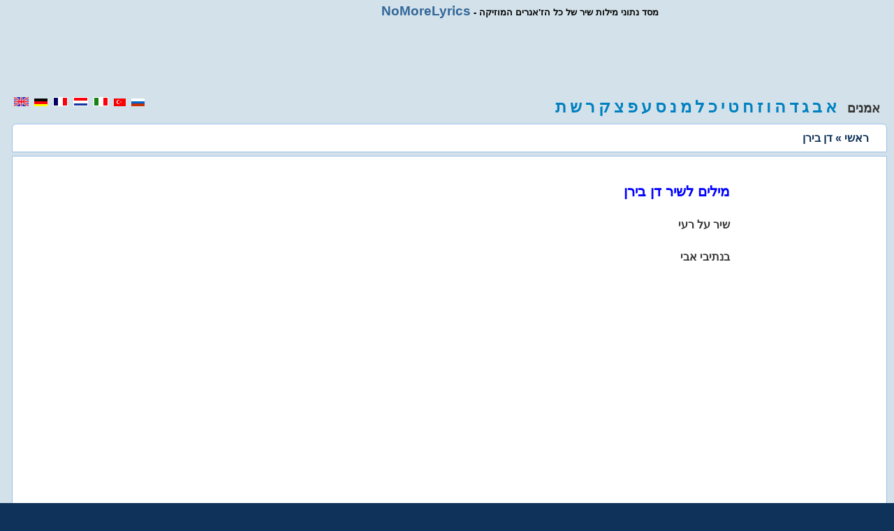

--- FILE ---
content_type: text/html; charset=utf-8
request_url: https://www.nomorelyrics.net/ila/dn_byrn-lyrics.html
body_size: 2799
content:
<!doctype html>
<html amp lang="he">
<head>
<title>מילים לשיר ואקורדים של דן בירן </title>
<meta charset="utf-8">
<style amp-custom>
FONT{font-family:Verdana,Helvetica;font-size:11px}TD{font-family:Verdana,Helvetica;font-size:11px}BODY{background-color:#0E3259;text:#000000;link:#0000ff;text-align:right;font-family:Verdana,Helvetica;font-size:11px}P{font-family:Verdana,Helvetica;font-size:11px}DIV{font-family:Verdana,Helvetica;font-size:11px}INPUT{font-family:Verdana,Helvetica;font-size:11px}FORM{font-family:Verdana,Helvetica;font-size:11px}h1{font-size:13px;height:10px}h2{font-size:13px;margin-bottom:1px;height:10px}A:link{background:none;color:#000;font-size:11px;font-family:Verdana,Helvetica;text-decoration:underline}A:active{background:none;color:#000;font-size:11px;font-family:Verdana,Helvetica;text-decoration:underline}A:visited{background:none;color:#000;font-size:11px;font-family:Verdana,Helvetica;text-decoration:underline}A:hover{background:none;color:#000;font-size:11px;font-family:Verdana,Helvetica;text-decoration:underline}img{border:0;}
.title{background:none;color:#000;font-size:13px;font-weight:bold;font-family:Verdana,Helvetica;text-decoration:none}
.title a:link{font-size:14pt;font-weight:bold;color:#369;text-decoration:none;}
.title a:visited{font-size:14pt;font-weight:bold;color:#369;text-decoration:none;}
.title3{BACKGROUND:none;COLOR:blue;FONT-SIZE:20px;FONT-WEIGHT:bold;FONT-FAMILY:Verdana, Helvetica;TEXT-DECORATION:none;}
.title3 a:link{BACKGROUND:none;COLOR:#363636;FONT-SIZE:16px;FONT-WEIGHT:bold;FONT-FAMILY:Verdana, Helvetica;TEXT-DECORATION:none;}
.title3 a:visited{BACKGROUND:none;COLOR:#363636;FONT-SIZE:16px;FONT-WEIGHT:bold;FONT-FAMILY:Verdana, Helvetica;TEXT-DECORATION:none;}
.title5{background:none;color:#363636;font-size:18px;font-weight:bold;font-family:Verdana,Helvetica;text-decoration:none;}
.title5 a:link{font-size:18pt;font-weight:bold;color:#0080c1;text-decoration:none;}
.title5 a:visited{font-size:18pt;font-weight:bold;color:#0080c1;text-decoration:none;}
.title5 a:hover{font-size:18pt;font-weight:bold;color:#d80000;}
.title8{color:#0E3259;font-size:12pt;font-weight:bold;text-decoration:none;}
.title8 a:link{color:#0E3259;font-size:12pt;font-weight:bold;text-decoration:none;}
.title8 a:visited{color:#0E3259;font-size:12pt;font-weight:bold;text-decoration:none;}
.block1{background:#d3e2ea;padding-left:20px;padding:5px;}
.block3{background:#ffffff;padding-top:15px;margin-left:12px;margin-right:5px;border:1px solid #9CBEE6;}
.block4{background:#ffffff;padding:10px;margin-left:12px;margin-right:5px;border:1px solid #9CBEE6;}
.block5{background:#d3e2ea;padding-left:20px;padding:5px;padding-top:0;}
.za{border-radius:0 0 6px 6px;-webkit-border-radius:0 0 6px 6px;-moz-border-radius:0 0 6px 6px;-khtml-border-radius:0 0 6px 6px;}
.z2{border-radius:6px 6px 0 0;-webkit-border-radius:6px 6px 0 0;-moz-border-radius:6px 6px 0 0;-khtml-border-radius:6px 6px 0 0;}
.gr{color:gray;text-align:center;}
.row {owerflow: auto;}
.row .col {float:left;padding-left:15px;padding-right:15px;-webkit-box-sizing: border-box;-moz-box-sizing: border-box;owerflow: auto;}
.row .col.w1-1 { width: 100%; float: none;}
.row .col.w1-2 { width: 50%; }
.row .col.w1-3 { width: 33.333%; }
.row .col.w1-4 { width: 25%; }
.row .col.w1-5 { width: 75%; }
.row .col.w1-15 { width: 15%; }
.col.desctop-hide { display: none;}
.clearfix {overflow: auto;}
.ad1 {display:block;width:728px;height:90px;margin-left:auto;margin-right:auto;}
.ad2 {display:block;width:160px;height:600px;}
.cen{text-align:center;}
.lef{text-align:left;}
.rig{text-align:right;}
.le5{letter-spacing:5px;text-align:left;}
.pb20{padding-bottom:20px;}

@media (max-width: 768px) and (min-width: 480px) {
.row .col.w1-1-t { width: 100%; float: none;}
.row .col.w1-2-t { width: 50%; }
.row .col.w1-3-t { width: 33.333%; }
.row .col.w1-4-t { width: 25%; }
.row .col.w1-5-t { width: 75%; }
.col.tablet-hide { display: none;}
.ad1 {display:block;width:468px;height:60px;}
.ad2 {display:block;width:120px;height:600px;}
}
 
@media (max-width: 480px) {
.row .col.w1-1-p { width: 100%; float: none;}
.raw .col.w1-2-p { width: 50%; }
.raw .col.w1-3-p { width: 33.333%; }
.raw .col.w1-4-p { width: 25%; }
.raw .col.w1-5-p { width: 75%; }
.col.phone-hide { display: none;}
.ad1 {display:block;width:250px;height:250px;}
.ad2 {display:none;}
.block3{padding-top:5px;}
}

</style>
<meta name="DESCRIPTION" CONTENT="מילים לשיר ואקורדים של דן בירן - מילים לשיר, אקורדים ומידע על דן בירן באתר שירונט" />
<link rel="canonical" href="https://www.nomorelyrics.net/il/dn_byrn-lyrics.html">
<meta name="KEYWORDS" CONTENT="מילים לשיר,Songtext, Lyics, Soundtrack, Texsts, Songs, Music" />
<meta name="RESOURCE-TYPE" CONTENT="DOCUMENT" />
<meta name="DISTRIBUTION" CONTENT="GLOBAL" />
<meta name="COPYRIGHT" CONTENT="Copyright (c) 2003-2019 by NoMoreLyrics.net" />
<meta name="ROBOTS" CONTENT="INDEX, FOLLOW" />
<meta name="RATING" CONTENT="GENERAL" />
<meta name="viewport" content="width=device-width,minimum-scale=1,initial-scale=1" />
    <script src="https://cdn.ampproject.org/v0/amp-ad-0.1.js" custom-element="amp-ad" async></script>
    <style amp-boilerplate>body{-webkit-animation:-amp-start 8s steps(1,end) 0s 1 normal both;-moz-animation:-amp-start 8s steps(1,end) 0s 1 normal both;-ms-animation:-amp-start 8s steps(1,end) 0s 1 normal both;animation:-amp-start 8s steps(1,end) 0s 1 normal both}@-webkit-keyframes -amp-start{from{visibility:hidden}to{visibility:visible}}@-moz-keyframes -amp-start{from{visibility:hidden}to{visibility:visible}}@-ms-keyframes -amp-start{from{visibility:hidden}to{visibility:visible}}@-o-keyframes -amp-start{from{visibility:hidden}to{visibility:visible}}@keyframes -amp-start{from{visibility:hidden}to{visibility:visible}}</style><noscript><style amp-boilerplate>body{-webkit-animation:none;-moz-animation:none;-ms-animation:none;animation:none}</style></noscript>
    <script async src="https://cdn.ampproject.org/v0.js"></script>
<script async custom-element="amp-analytics" src="https://cdn.ampproject.org/v0/amp-analytics-0.1.js"></script>
<script type="application/ld+json">
{
  "@context": "http://schema.org",
  "@type": "MusicGroup",
  "url": "https://www.nomorelyrics.net/il/dn_byrn-lyrics.html",
  "name": "דן בירן",
  "description": "מילים לשיר ואקורדים של דן בירן - מילים לשיר, אקורדים ומידע על דן בירן באתר שירונט"
}
</script>
</head>
<body>


<div class="row block1 clearfix">
  <div class="col w1-5 phone-hide tablets-hide title"><a href="/ila/">NoMoreLyrics</a> - מסד נתוני מילות שיר של כל הז'אנרים המוזיקה</div>
</div>

<div class="row"><div class="col w1-1 block1 cen">
<amp-ad
    media="(max-width: 480px)"
    width=300 height=200
    type="adsense"
    data-ad-client="ca-pub-4491201788003159"
    data-ad-slot="8805371009">
</amp-ad>
<amp-ad
    media="(min-width: 481px)"
    width=728 height=90
    type="adsense"
    data-ad-client="ca-pub-4491201788003159"
    data-ad-slot="8805371009">
</amp-ad>
</div></div>

<div class="row block1 clearfix">
<div class="col w1-4 w1-1-t w1-1-p le5">
<a href="/"><amp-img src="/img/en.gif" width="21" height="13" alt="English" /></a>
<a href="/de/"><amp-img src="/img/de.gif" width="19" height="11" alt="Deutsch" /></a>
<a href="/fr/"><amp-img src="/img/fr.gif" width="21" height="13" alt="French" /></a>
<a href="/nl/"><amp-img src="/img/nl.gif" width="21" height="13" alt="Nederland" /></a>
<a href="/it/"><amp-img src="/img/it.gif" width="21" height="13" alt="Italiano" /></a>
<a href="/tr/"><amp-img src="/img/tr.gif" width="17" height="11" alt="Türkçe" /></a>
<a href="/ru/"><amp-img src="/img/ru.gif" width="19" height="11" alt="Russian" /></a>
</div>
<div class="col w1-5 phone-hide tablet-hide title5 rig">
 אמנים &nbsp;
<a href="/ila/a.html" title="מילות שירים של אמנים מתחילה עם 'א'">א</a>
<a href="/ila/b.html" title="מילות שירים של אמנים מתחילה עם 'ב'">ב</a>
<a href="/ila/g.html" title="מילות שירים של אמנים מתחילה עם 'ג'">ג</a>
<a href="/ila/d.html" title="מילות שירים של אמנים מתחילה עם 'ד'">ד</a>
<a href="/ila/h.html" title="מילות שירים של אמנים מתחילה עם 'ה'">ה</a>
<a href="/ila/v.html" title="מילות שירים של אמנים מתחילה עם 'ו'">ו</a>
<a href="/ila/z.html" title="מילות שירים של אמנים מתחילה עם 'ז'">ז</a>
<a href="/ila/x.html" title="מילות שירים של אמנים מתחילה עם 'ח'">ח</a>
<a href="/ila/u.html" title="מילות שירים של אמנים מתחילה עם 'ט'">ט</a>
<a href="/ila/y.html" title="מילות שירים של אמנים מתחילה עם 'י'">י</a>
<a href="/ila/k.html" title="מילות שירים של אמנים מתחילה עם 'כ'">כ</a>
<a href="/ila/l.html" title="מילות שירים של אמנים מתחילה עם 'ל'">ל</a>
<a href="/ila/m.html" title="מילות שירים של אמנים מתחילה עם 'מ'">מ</a>
<a href="/ila/n.html" title="מילות שירים של אמנים מתחילה עם 'נ'">נ</a>
<a href="/ila/s.html" title="מילות שירים של אמנים מתחילה עם 'ס'">ס</a>
<a href="/ila/o.html" title="מילות שירים של אמנים מתחילה עם 'ע'">ע</a>
<a href="/ila/p.html" title="מילות שירים של אמנים מתחילה עם 'פ'">פ</a>
<a href="/ila/c.html" title="מילות שירים של אמנים מתחילה עם 'צ'">צ</a>
<a href="/ila/q.html" title="מילות שירים של אמנים מתחילה עם 'ק'">ק</a>
<a href="/ila/r.html" title="מילות שירים של אמנים מתחילה עם 'ר'">ר</a>
<a href="/ila/w.html" title="מילות שירים של אמנים מתחילה עם 'ש'">ש</a>
<a href="/ila/t.html" title="מילות שירים של אמנים מתחילה עם 'ת'">ת</a>
</div>
</div>

<div class="row block1 clearfix">
<div class="row block4 clearfix z2">
<div class="col w1-1 w1-1-p title8">
<a href="/ila/">ראשי</a> » דן בירן
</div>
</div>
</div>

<div class="row block5 clearfix">
<div class="row block3 clearfix za">
<div class="col w1-3 phone-hide pb20">
<amp-ad
    media="(max-width: 480px)"
    width=0 height=0
    type="adsense"
    data-ad-client="ca-pub-4491201788003159"
    data-ad-slot="8805371009">
</amp-ad>
<amp-ad
    media="(min-width: 481px)"
    width=160 height=600
    type="adsense"
    data-ad-client="ca-pub-4491201788003159"
    data-ad-slot="8805371009">
</amp-ad>
</div>
<div class="col w1-2 w1-1-p title3">
<br />
מילים לשיר דן בירן<br /><br /><a href="/ila/dn_byrn/wyr_ol_roy-lyrics.html" title="מילים לשיר דן בירן מילים לשיר שיר על רעי">שיר על רעי</a><br /><br />
<a href="/ila/dn_byrn/bntyby_aby-lyrics.html" title="מילים לשיר דן בירן מילים לשיר בנתיבי אבי">בנתיבי אבי</a><br /><br />

<br />
<br />
</div>
<div class="col w1-15 w1-1-p">
<amp-ad
    media="(max-width: 480px)"
    width=300 height=200
    type="adsense"
    data-ad-client="ca-pub-4491201788003159"
    data-ad-slot="8805371009">
</amp-ad>
<amp-ad
    media="(min-width: 481px)"
    width=160 height=600
    type="adsense"
    data-ad-client="ca-pub-4491201788003159"
    data-ad-slot="8805371009">
</amp-ad>
</div>
</div>
</div>


<p class="gr">Copyright &copy; 2003-2019 <a href="/">No More Lyrics .net</a></p>
<amp-analytics type="googleanalytics" id="analytics1">
<script type="application/json">
{
"vars": {
"account": "UA-2049413-1"
},
"triggers": {
"trackPageview": {
"on": "visible",
"request": "pageview"
}
}
}
</script>
</amp-analytics>
</body>
</html>

